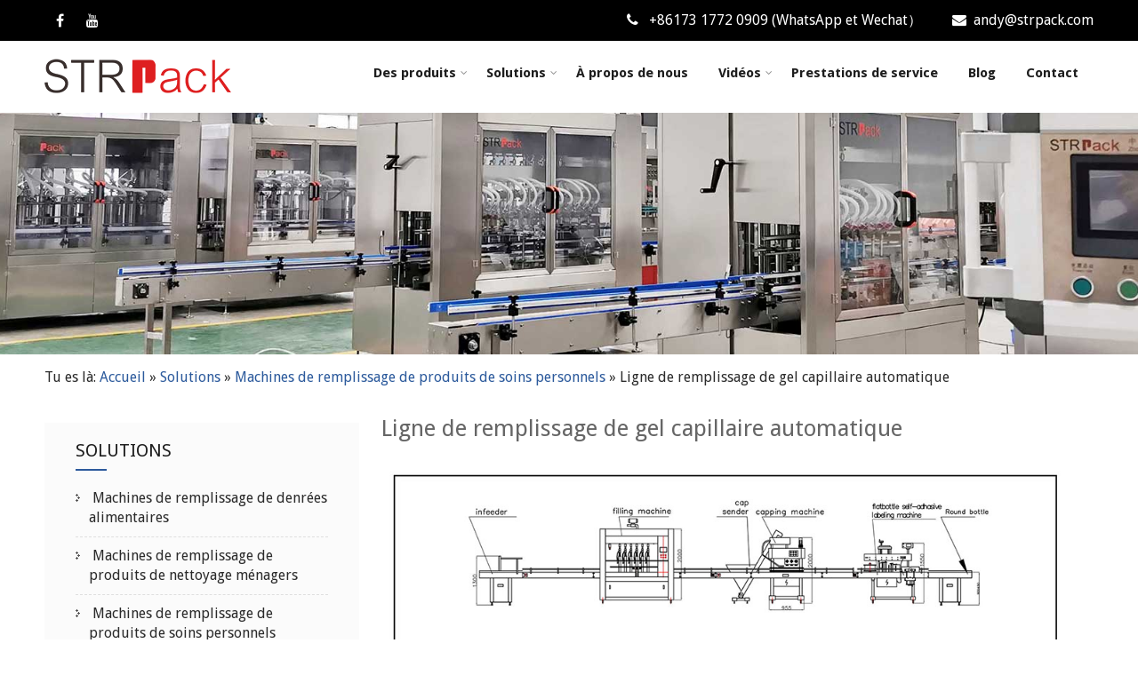

--- FILE ---
content_type: text/html; charset=UTF-8
request_url: https://fr.strpackfiller.com/automatic-hair-gel-filling-line.html
body_size: 14283
content:
<!DOCTYPE html><html xmlns="http://www.w3.org/1999/xhtml" lang="fr-FR" prefix="og: http://ogp.me/ns#"><head><meta http-equiv="Content-Type" content="text/html; charset=UTF-8" /> <!--[if IE]><meta http-equiv="X-UA-Compatible" content="IE=edge,chrome=1"><![endif]--><meta name="viewport" content="width=device-width, initial-scale=1.0"/><script src="/cdn-cgi/scripts/7d0fa10a/cloudflare-static/rocket-loader.min.js" data-cf-settings="121d48282850fc226a58d289-|49"></script><link rel="preload" as="style" onload="this.onload=null;this.rel='stylesheet'" id="ao_optimized_gfonts" href="https://fonts.googleapis.com/css?family=Droid+Sans%3Aregular%2C700%7CLobster%3Aregular%26subset%3Dlatin%2C" /><link type="text/css" media="all" href="https://fr.strpackfiller.com/wp-content/cache/autoptimize/css/autoptimize_c3a06fbbb27857c7c5ba1c6927bdf977.css" rel="stylesheet" /><title>Ligne de remplissage de gel capillaire automatique - Strpack</title><link rel="canonical" href="https://fr.strpackfiller.com/automatic-hair-gel-filling-line.html" /><meta property="og:locale" content="fr_FR" /><meta property="og:type" content="article" /><meta property="og:title" content="Ligne de remplissage de gel capillaire automatique - Strpack" /><meta property="og:description" content="Détails de la ligne de remplissage Cette ligne de remplissage de gel capillaire automatique est livrée avec tout ce dont vous avez besoin pour que votre ligne d&#039;embouteillage d&#039;édulcorant liquide soit opérationnelle. Il est conçu pour embouteiller 80 bouteilles par minute. Commencez votre projet aujourd&#039;hui en cliquant sur demander un devis ci-dessous! Nom de la ligne: Ligne de remplissage de soins capillaires automatiques · Automatisation: Automatique · Remplissage + En savoir plus" /><meta property="og:url" content="https://fr.strpackfiller.com/automatic-hair-gel-filling-line.html" /><meta property="og:site_name" content="Strpack" /><meta property="article:section" content="Personal Care Product Filling Machines" /><meta property="article:published_time" content="2020-03-18T14:41:35+00:00" /><meta property="og:image" content="https://fr.strpackfiller.com/wp-content/uploads/Automatic-Hair-Gel-Filling-Machine.jpg" /><meta property="og:image:secure_url" content="https://fr.strpackfiller.com/wp-content/uploads/Automatic-Hair-Gel-Filling-Machine.jpg" /><meta name="twitter:card" content="summary_large_image" /><meta name="twitter:description" content="Détails de la ligne de remplissage Cette ligne de remplissage de gel capillaire automatique est livrée avec tout ce dont vous avez besoin pour que votre ligne d&#039;embouteillage d&#039;édulcorant liquide soit opérationnelle. Il est conçu pour embouteiller 80 bouteilles par minute. Commencez votre projet aujourd&#039;hui en cliquant sur demander un devis ci-dessous! Nom de la ligne: Ligne de remplissage de soins capillaires automatiques · Automatisation: Automatique · Remplissage + En savoir plus" /><meta name="twitter:title" content="Ligne de remplissage de gel capillaire automatique - Strpack" /><meta name="twitter:image" content="https://fr.strpackfiller.com/wp-content/uploads/Automatic-Hair-Gel-Filling-Machine.jpg" /> <script type='application/ld+json'>{"@context":"http:\/\/schema.org","@type":"WebSite","@id":"#website","url":"https:\/\/fr.strpackfiller.com\/","name":"Strpack","potentialAction":{"@type":"SearchAction","target":"https:\/\/fr.strpackfiller.com\/?s={search_term_string}","query-input":"required name=search_term_string"}}</script> <link rel='dns-prefetch' href='//www.strpackfiller.com' /><link href='https://fonts.gstatic.com' crossorigin='anonymous' rel='preconnect' /> <script type="121d48282850fc226a58d289-text/javascript" src='https://fr.strpackfiller.com/wp-includes/js/jquery/jquery.js'></script> <script type="121d48282850fc226a58d289-text/javascript">window._wp_rp_static_base_url = 'https://wprp.zemanta.com/static/';
	window._wp_rp_wp_ajax_url = "https://fr.strpackfiller.com/wp-admin/admin-ajax.php";
	window._wp_rp_plugin_version = '3.6.4';
	window._wp_rp_post_id = '449';
	window._wp_rp_num_rel_posts = '10';
	window._wp_rp_thumbnails = true;
	window._wp_rp_post_title = 'Automatic+Hair+Gel+Filling+Line';
	window._wp_rp_post_tags = ['personal+care+product+filling+', 'tabl', 'automat', 'caption', 'gel', 'project', 'line', 'bottl', 'linear', 'roll', 'hair', 'design', 'care', 'servo', 'quot', 'autom'];
	window._wp_rp_promoted_content = true;</script> <link rel="alternate" hreflang="en-US" href="https://www.strpackfiller.com/automatic-hair-gel-filling-line.html"/><link rel="alternate" hreflang="af" href="https://af.strpackfiller.com/automatic-hair-gel-filling-line.html"/><link rel="alternate" hreflang="sq" href="https://sq.strpackfiller.com/automatic-hair-gel-filling-line.html"/><link rel="alternate" hreflang="ar" href="https://ar.strpackfiller.com/automatic-hair-gel-filling-line.html"/><link rel="alternate" hreflang="hy" href="https://hy.strpackfiller.com/automatic-hair-gel-filling-line.html"/><link rel="alternate" hreflang="az" href="https://az.strpackfiller.com/automatic-hair-gel-filling-line.html"/><link rel="alternate" hreflang="eu" href="https://eu.strpackfiller.com/automatic-hair-gel-filling-line.html"/><link rel="alternate" hreflang="bn-BD" href="https://bn.strpackfiller.com/automatic-hair-gel-filling-line.html"/><link rel="alternate" hreflang="bs-BA" href="https://bs.strpackfiller.com/automatic-hair-gel-filling-line.html"/><link rel="alternate" hreflang="bg-BG" href="https://bg.strpackfiller.com/automatic-hair-gel-filling-line.html"/><link rel="alternate" hreflang="ca" href="https://ca.strpackfiller.com/automatic-hair-gel-filling-line.html"/><link rel="alternate" hreflang="ceb" href="https://ceb.strpackfiller.com/automatic-hair-gel-filling-line.html"/><link rel="alternate" hreflang="zh-CN" href="https://cn.strpackfiller.com/automatic-hair-gel-filling-line.html"/><link rel="alternate" hreflang="zh-TW" href="https://tw.strpackfiller.com/automatic-hair-gel-filling-line.html"/><link rel="alternate" hreflang="hr" href="https://hr.strpackfiller.com/automatic-hair-gel-filling-line.html"/><link rel="alternate" hreflang="cs-CZ" href="https://cs.strpackfiller.com/automatic-hair-gel-filling-line.html"/><link rel="alternate" hreflang="da-DK" href="https://da.strpackfiller.com/automatic-hair-gel-filling-line.html"/><link rel="alternate" hreflang="nl-NL" href="https://nl.strpackfiller.com/automatic-hair-gel-filling-line.html"/><link rel="alternate" hreflang="eo" href="https://eo.strpackfiller.com/automatic-hair-gel-filling-line.html"/><link rel="alternate" hreflang="et" href="https://et.strpackfiller.com/automatic-hair-gel-filling-line.html"/><link rel="alternate" hreflang="fi" href="https://fi.strpackfiller.com/automatic-hair-gel-filling-line.html"/><link rel="alternate" hreflang="fr-FR" href="https://fr.strpackfiller.com/automatic-hair-gel-filling-line.html"/><link rel="alternate" hreflang="gl-ES" href="https://gl.strpackfiller.com/automatic-hair-gel-filling-line.html"/><link rel="alternate" hreflang="ka-GE" href="https://ka.strpackfiller.com/automatic-hair-gel-filling-line.html"/><link rel="alternate" hreflang="de-DE" href="https://de.strpackfiller.com/automatic-hair-gel-filling-line.html"/><link rel="alternate" hreflang="el" href="https://el.strpackfiller.com/automatic-hair-gel-filling-line.html"/><link rel="alternate" hreflang="he-IL" href="https://he.strpackfiller.com/automatic-hair-gel-filling-line.html"/><link rel="alternate" hreflang="hi-IN" href="https://hi.strpackfiller.com/automatic-hair-gel-filling-line.html"/><link rel="alternate" hreflang="hu-HU" href="https://hu.strpackfiller.com/automatic-hair-gel-filling-line.html"/><link rel="alternate" hreflang="id-ID" href="https://id.strpackfiller.com/automatic-hair-gel-filling-line.html"/><link rel="alternate" hreflang="it-IT" href="https://it.strpackfiller.com/automatic-hair-gel-filling-line.html"/><link rel="alternate" hreflang="ja" href="https://ja.strpackfiller.com/automatic-hair-gel-filling-line.html"/><link rel="alternate" hreflang="jv-ID" href="https://jv.strpackfiller.com/automatic-hair-gel-filling-line.html"/><link rel="alternate" hreflang="kk" href="https://kk.strpackfiller.com/automatic-hair-gel-filling-line.html"/><link rel="alternate" hreflang="km" href="https://km.strpackfiller.com/automatic-hair-gel-filling-line.html"/><link rel="alternate" hreflang="ko-KR" href="https://ko.strpackfiller.com/automatic-hair-gel-filling-line.html"/><link rel="alternate" hreflang="ckb" href="https://ku.strpackfiller.com/automatic-hair-gel-filling-line.html"/><link rel="alternate" hreflang="lo" href="https://lo.strpackfiller.com/automatic-hair-gel-filling-line.html"/><link rel="alternate" hreflang="lv" href="https://lv.strpackfiller.com/automatic-hair-gel-filling-line.html"/><link rel="alternate" hreflang="lt-LT" href="https://lt.strpackfiller.com/automatic-hair-gel-filling-line.html"/><link rel="alternate" hreflang="mk-MK" href="https://mk.strpackfiller.com/automatic-hair-gel-filling-line.html"/><link rel="alternate" hreflang="ms-MY" href="https://ms.strpackfiller.com/automatic-hair-gel-filling-line.html"/><link rel="alternate" hreflang="ml-IN" href="https://ml.strpackfiller.com/automatic-hair-gel-filling-line.html"/><link rel="alternate" hreflang="mr" href="https://mr.strpackfiller.com/automatic-hair-gel-filling-line.html"/><link rel="alternate" hreflang="mn" href="https://mn.strpackfiller.com/automatic-hair-gel-filling-line.html"/><link rel="alternate" hreflang="ne-NP" href="https://ne.strpackfiller.com/automatic-hair-gel-filling-line.html"/><link rel="alternate" hreflang="nb-NO" href="https://no.strpackfiller.com/automatic-hair-gel-filling-line.html"/><link rel="alternate" hreflang="ps" href="https://ps.strpackfiller.com/automatic-hair-gel-filling-line.html"/><link rel="alternate" hreflang="fa-IR" href="https://fa.strpackfiller.com/automatic-hair-gel-filling-line.html"/><link rel="alternate" hreflang="pl-PL" href="https://pl.strpackfiller.com/automatic-hair-gel-filling-line.html"/><link rel="alternate" hreflang="pt-PT" href="https://pt.strpackfiller.com/automatic-hair-gel-filling-line.html"/><link rel="alternate" hreflang="pa-IN" href="https://pa.strpackfiller.com/automatic-hair-gel-filling-line.html"/><link rel="alternate" hreflang="ro-RO" href="https://ro.strpackfiller.com/automatic-hair-gel-filling-line.html"/><link rel="alternate" hreflang="ru-RU" href="https://ru.strpackfiller.com/automatic-hair-gel-filling-line.html"/><link rel="alternate" hreflang="sr-RS" href="https://sr.strpackfiller.com/automatic-hair-gel-filling-line.html"/><link rel="alternate" hreflang="si-LK" href="https://si.strpackfiller.com/automatic-hair-gel-filling-line.html"/><link rel="alternate" hreflang="sk-SK" href="https://sk.strpackfiller.com/automatic-hair-gel-filling-line.html"/><link rel="alternate" hreflang="sl-SI" href="https://sl.strpackfiller.com/automatic-hair-gel-filling-line.html"/><link rel="alternate" hreflang="es-ES" href="https://es.strpackfiller.com/automatic-hair-gel-filling-line.html"/><link rel="alternate" hreflang="sv-SE" href="https://sv.strpackfiller.com/automatic-hair-gel-filling-line.html"/><link rel="alternate" hreflang="ta-IN" href="https://ta.strpackfiller.com/automatic-hair-gel-filling-line.html"/><link rel="alternate" hreflang="te" href="https://te.strpackfiller.com/automatic-hair-gel-filling-line.html"/><link rel="alternate" hreflang="th" href="https://th.strpackfiller.com/automatic-hair-gel-filling-line.html"/><link rel="alternate" hreflang="tr-TR" href="https://tr.strpackfiller.com/automatic-hair-gel-filling-line.html"/><link rel="alternate" hreflang="uk" href="https://uk.strpackfiller.com/automatic-hair-gel-filling-line.html"/><link rel="alternate" hreflang="ur" href="https://ur.strpackfiller.com/automatic-hair-gel-filling-line.html"/><link rel="alternate" hreflang="uz-UZ" href="https://uz.strpackfiller.com/automatic-hair-gel-filling-line.html"/><link rel="alternate" hreflang="vi" href="https://vi.strpackfiller.com/automatic-hair-gel-filling-line.html"/><link rel="alternate" hreflang="cy" href="https://cy.strpackfiller.com/automatic-hair-gel-filling-line.html"/><style type="text/css">/*Fixed Background*/

	/*BOXED LAYOUT*/
	.site_boxed .layer_wrapper, body.home.site_boxed #slidera {width: 83.5%;float: left;margin: 0 8.25%;
	background: #ffffff;}
	.site_boxed .stat_bg, .site_boxed .stat_bg_overlay{width: 83.5%;}
	.site_boxed .social_buttons{background: #ffffff;}
	.site_boxed .center {width: 95%!important;margin: 0 auto;}
	.site_boxed .head_top .center{ width:95%!important;}



/*Site Content Text Style*/
body, input, textarea{ 
	font-family:Droid Sans; 	font-size:16px; }

.single_post .single_post_content .tabs li a:link, .single_post .single_post_content .tabs li a:visited{ color:#2b2b2b;}


.post_head, .author_div{ background:#545556;}
.post_head_bg, .author_div_bg{background:url(https://fr.strpackfiller.com/wp-content/uploads/Head-Bg2.jpg);}

/*Feattured Boxes Section*/
.featured_area_bg{background:url();}
.featured_area{background-color:#ffffff;}
.featured_block{background-color:; color:#3d3d3d;}
.featured_block h5 span{color:#3d3d3d;}
.featured_block h5{color:#2c5a9c;}
.featured_block h6{color:#ffffff;}


.sktmore, .view-all-btn a:hover{background-color:#383939;}
.sktmore:hover, .view-all-btn a{background-color:#f5692c;}

/*Home Section 1*/
.home1_section_area{background-color:#2c5a9c;}
.home1_section_area_bg{background:url();}

/*Home Section 2*/
.home2_section_area{background-color:#ffffff;}
.home2_section_area_bg{background:url(https://fr.strpackfiller.com/wp-content/themes/thetrip/images/weareexplorer.jpg);}

/*Home Section 3*/
.home3_section_area{background-color:#ffffff;}
.home3_section_area_bg{background:url();}

/*Home Section 4*/
.home4_section_area{background-color:#efefef;}
.home4_section_area_bg{background:url();}

/*Home Section 5*/
.home5_section_area{background-color:#f4f3f3;}
.home5_section_area_bg{background:url(https://fr.strpackfiller.com/wp-content/uploads/contact-bg.jpg);}

/*Home Section 6*/
.home6_section_area{background-color:#ffffff;}
.home6_section_area_bg{background:url();}

/*Home Section 7*/
.home7_section_area{background-color:#f4f3f3;}
.home7_section_area_bg{background:url(https://fr.strpackfiller.com/wp-content/themes/thetrip/images/explore-dream-bg.jpg);}

/*Home Section 8*/
.home8_section_area{background-color:#ffffff;}
.home8_section_area_bg{background:url();}

/*Home Section 9*/
.home9_section_area{background-color:#f4f3f3;}
.home9_section_area_bg{background:url();}

/*Home Section 10*/
.home10_section_area{background-color:#ffffff;}
.home10_section_area_bg{background:url();}

/*Home Section 11*/
.home11_section_area{background-color:#f4f3f3;}
.home11_section_area_bg{background:url();}
/*-----------------------------COLORS------------------------------------*/
		/*Header Color*/
		.header, body.home .header{ position:relative!important; background-color: rgba(255,255,255, 1) !important;}
		/*Header Background Image*/
		
				
		.page .header, .single .header, .archive .header, .search .header{ position:relative!important; background-color: rgba(255,255,255, 1)!important;}
		
		
				
		/*Head Top Bar Color*/
		.head-info-area{background:#000000;}
		
						.blog.header, .blog .header{background:#ffffff!important;}
 		  
		@media screen and (max-width: 767px){
		.home.has_trans_header .header{ background:#ffffff!important; position:relative !important;}
		}
		/*LOGO*/
		.logo img{height:40px; width:210px; margin-top:0px;;} 

				.logo h2, .logo h1, .logo h2 a:link, .logo h2 a:visited, .logo h1 a:link, .logo h1 a:visited, .logo h2 a:hover, .logo h1 a:hover{ 
			font-family:'Lobster'; 			font-size:33px;			color:#000000;
		}
		
		
		.logo h2 span, .logo h1 span{color:#f5692c;} 
		
		/*HEADER TEXT BAR*/
				.head-info-area, .head-info-area a:link, .head-info-area a:visited{ 
			font-family:'Droid Sans'; 						color:#ffffff;
		}	
		
		.head-info-area a:hover{ 
			color:#f5692c;
		}		
		
		a:link, a:visited{color:#2c5a9c;}
		a:hover{color:#1f1f1f;}
		
		
		/*Slider Title*/
				.title{ 
			font-family:'Droid Sans'; 						color:#ffffff;
		}	
				
				.title{background-color: rgba(0,0,0, 0.4);}
				
				.slidedesc{ 
			font-family:'Droid Sans'; 						color:#ffffff;
			
		}	
				 
				.slidedesc{
			background-color: rgba(0,0,0, 0.4) !important;}
				
				.slidebtn{ 
			font-family:'Droid Sans'; 			;
		}
		
				 
		
		.slidebtn a{color:#ffffff; background-color:#f5692c;}	
		.slidebtn a:hover{background-color:#000000}	
		.nivo-controlNav a, .theme-default .nivo-directionNav a{background-color:#ffffff}
		.nivo-controlNav a.active, .theme-default .nivo-directionNav a:hover{background-color:#f5692c}	
		
		.theme-default .nivo-directionNav a{color:#f5692c}
		.theme-default .nivo-directionNav a:hover{color:#ffffff}			
		
		/* Global H1 */	
						h1, h1 a:link, h1 a:visited{ 
			font-family:'Droid Sans'; 			font-size:30px;			color:#282828;
		}
		
		h1 a:hover{ 
			color:#2c5a9c;
		}
		
		/* Global H2 */	
						h2, h2 a:link, h2 a:visited{ 
			font-family:'Droid Sans'; 			font-size:26px;		color:#282828;
		}
		
		h2 a:hover{ 
			color:#2c5a9c;
		}
		
		/* Global H3 */	
						h3, h3 a:link, h3 a:visited{ 
			font-family:'Droid Sans'; 			font-size:22px;		color:#282828;
		}
		
		h3 a:hover{ 
			color:#2c5a9c;
		}
		
		/* Global H4 */	
						h4, h4 a:link, h4 a:visited{ 
			font-family:'Droid Sans'; 			font-size:20px;		color:#282828;
		}
		
		h4 a:hover{ 
			color:#2c5a9c;
		}	
		
		/* Global H5 */	
						h5, h5 a:link, h5 a:visited{ 
			font-family:'Droid Sans'; 			font-size:18px;		color:#282828;
		}
		
		h5 a:hover, .post_block_style1:hover h5, .post_block_style2:hover h5, .post_block_style3:hover h5, #sync1 .item h5{ 
			color:#2c5a9c;
		}	
		
		/* Global H6 */	
						h6, h6 a:link, h6 a:visited{ 
			font-family:'Droid Sans'; 			font-size:16px;		color:#282828;
		}
		
		.post_block_style1 h5, .post_block_style2 h5, .post_block_style3 h5{font-family:'Droid Sans' !important;}
		
		
		h6 a:hover, .cols1:hover h6 a, .cols2:hover h6 a, .cols3:hover h6 a, .cols4:hover h6 a{ 
			color:#2c5a9c;
		}
		/* We Provide Color */
		.recommended-description{ 
			background-color:#f7f6f6; 
			color:#393939;
		
		}
		.flightshape{ 
			background-color:#2c5a9c; 
		}
		/* Post Meta Color */
		.post_block_style1_meta, .post_block_style1_meta a:link, .post_block_style1_meta a:visited, .post_block_style2_meta, .post_block_style2_meta a:link, .post_block_style2_meta a:visited, .single_metainfo, .single_metainfo a:link, .single_metainfo a:visited, .post_block_style3_meta, .post_block_style3_meta a:link, .post_block_style3_meta a:visited{ color:#393939;}
		
		.post_block_style1_meta span, .post_block_style2_meta span, .post_block_style3_meta span{ border-color:#393939;}
		
		
		
		/* Team Box Background Color */
		.team-thumb{ 
			background-color:#2c5a9c;
		}
		
		/* Social Icon Background Color */
		.social-icons a:link, .social-icons a:visited{ 
			background-color:#000000;
			color:#ffffff !important;
		}	
		
		/* Social Icon Hover Background Color */
		.social-icons a:hover{ 
			background-color:#2c5a9c;
		}
		
		/* Teambox Background Color */
 
		
		
		
				.testimonial-box, #testimonials, #testimonialswrap{background: rgba(245,245,244, 0.6);}
		
		.testimonial-box:after{ border-top-color:rgba(245,245,244, 0.6);
		}
		/* testimonials border Color */	
		#testimonials, #testimonialswrap{ 
			border-color:#2c5a9c;
		}
		.quote::before, .quote::after{ 
			background-color:#2c5a9c;
		}	
		/* Pager Color */
		.bx-wrapper .bx-pager.bx-default-pager a:link, .bx-wrapper .bx-pager.bx-default-pager a:visited{ 
			background:#161616;
		}	
		
		/* Pager Active Color */
		.bx-wrapper .bx-pager.bx-default-pager a:hover, .bx-wrapper .bx-pager.bx-default-pager a.active{ 
			background:#2c5a9c;
		}
		/* Gallery Filter Active Bgcolor */
		li.active a:link, li.active a:visited{ 
			background-color:;
			color:#2c5a9c !important;
		}	
		.portfolio-area li{ 
			background-color:#f5692c;
		}	
		/* Gallery Filter Active Bgcolor */
		.portfolio-categ li a:link, .portfolio-categ li a:visited{ 
			color:#161616;
		}			
		.portfolio-categ li a{ 
			border-color:#161616;
		}	
		/* Skills Bar Background Color */
		.skill-bg{ 
			background-color:#f8f8f8;
		}	
		
		/* Skills Bar Text Color */
		.skillbar-title{ 
			color:#2b2b2b;
		}			
															
		#simple-menu{color:#1d1d1d;}
		body.home.has_trans_header #simple-menu{color:#ffffff;}
		span.desc{color:#000000;}

		/*MENU Text Color*/
		#topmenu ul li a:link, #topmenu ul li a:visited, span.menu_arrow i{color:#1d1d1d;}
		#topmenu ul li.menu_hover a:link, #topmenu ul li.menu_hover a:visited{border-color:#f5692c;}
		#topmenu ul li.menu_hover>a:link, #topmenu ul li.menu_hover>a:visited, body.has_trans_header.home #topmenu ul li.menu_hover>a:link, body.has_trans_header.home #topmenu ul li.menu_hover>a:visited{color:#f5692c;}
		#topmenu ul li.current-menu-item>a:link, #topmenu ul li.current-menu-item>a:visited, #topmenu ul li.current-menu-parent>a:link, #topmenu ul li.current_page_parent>a:visited, #topmenu ul li.current-menu-ancestor>a:link, #topmenu ul li.current-menu-ancestor>a:visited{color:#f5692c;}
		#topmenu ul li ul{border-color:#f5692c transparent transparent transparent;}
		#topmenu ul.menu>li:hover:after{background-color:#f5692c;}
		#topmenu ul li ul li a:hover{color:#f5692c;}
				
		#topmenu ul.menu ul li{background-color:#ffffff;}		
		
		#topmenu ul.sub-menu li a, #topmenu ul.children li a, .sidr ul li.sidr-class-current_page_item a, .sidr ul li:hover a, .sidr ul li ul li a:hover, .sidr ul li ul li ul li a:hover, .sidr ul li ul li ul li ul li a:hover{color:#000000;}	
		#topmenu ul.sub-menu li a:hover, #topmenu ul.children li a:hover, #topmenu li.menu_highlight_slim:hover, #topmenu ul.sub-menu li.current_page_item a, #topmenu ul.children li.current_page_item a, #topmenu ul.sub-menu li.current-menu-item a, #topmenu ul.children li.current-menu-item a, .sidr ul li.sidr-class-current_page_item a, .sidr ul li:hover a, .sidr ul li ul li a:hover, .sidr ul li ul li ul li a:hover, .sidr ul li ul li ul li ul li a:hover{background-color:#eeeeee !important;}	
		.sidr{ background-color:#383939;}
		.pad_menutitle{ background-color:#f5692c;}
		.sidr ul li a, .sidr ul li span, .sidr ul li ul li a, .sidr ul li ul li span{color:#FFFFFF;}	
		#simple-menu .fa-bars{color:#f5692c !important;}
		.pad_menutitle .fa-bars, .pad_menutitle .fa-times{color:#FFFFFF !important;}				
		.head_soc .social_bookmarks a:link, .head_soc .social_bookmarks a:visited{color:#1d1d1d;}
		.head_soc .social_bookmarks.bookmark_hexagon a:before {border-bottom-color: rgba(29,29,29, 0.3)!important;}
		.head_soc .social_bookmarks.bookmark_hexagon a i {background:rgba(29,29,29, 0.3)!important;}
		.head_soc .social_bookmarks.bookmark_hexagon a:after { border-top-color:rgba(29,29,29, 0.3)!important;}
		/*BASE Color*/
		input[type='submit'], .widget_border, .heading_border, #wp-calendar #today, .thn_post_wrap .more-link:hover, .moretag:hover, .search_term #searchsubmit, .error_msg #searchsubmit, #searchsubmit, .complete_pagenav a:hover, .nav-box a:hover .left_arro, .nav-box a:hover .right_arro, .pace .pace-progress, .homeposts_title .menu_border, span.widget_border, .ast_login_widget #loginform #wp-submit, .prog_wrap, .lts_layout1 a.image, .lts_layout2 a.image, .lts_layout3 a.image, .rel_tab:hover .related_img, .wpcf7-submit, .woo-slider #post_slider li.sale .woo_sale, .nivoinner .slide_button_wrap .lts_button, #accordion .slide_button_wrap .lts_button, .img_hover, p.form-submit #submit, .optimposts .type-product a.button.add_to_cart_button, h2 span.titleborder, span.titleborder{background:#2c5a9c;} 
		
		.share_active, .comm_auth a, .logged-in-as a, .citeping a, .lay3 h2 a:hover, .lay4 h2 a:hover, .lay5 .postitle a:hover, .nivo-caption p a, .acord_text p a, .org_comment a, .org_ping a, .contact_submit input:hover, .widget_calendar td a, .ast_biotxt a, .ast_bio .ast_biotxt h3, .lts_layout2 .listing-item h2 a:hover, .lts_layout3 .listing-item h2 a:hover, .lts_layout4 .listing-item h2 a:hover, .lts_layout5 .listing-item h2 a:hover, .rel_tab:hover .rel_hover, .post-password-form input[type~=submit], .bio_head h3, .blog_mo a:hover, .ast_navigation a:hover, .lts_layout4 .blog_mo a:hover{color:#2c5a9c;}
		#home_widgets .widget .thn_wgt_tt, #sidebar .widget .thn_wgt_tt, #footer .widget .thn_wgt_tt, .astwt_iframe a, .ast_bio .ast_biotxt h3, .ast_bio .ast_biotxt a, .nav-box a span, .lay2 h2.postitle:hover a{color:#2c5a9c;}
		.pace .pace-activity{border-top-color: #2c5a9c!important;border-left-color: #2c5a9c!important;}
		.pace .pace-progress-inner{box-shadow: 0 0 10px #2c5a9c, 0 0 5px #2c5a9c;
		  -webkit-box-shadow: 0 0 10px #2c5a9c, 0 0 5px #2c5a9c;
		  -moz-box-shadow: 0 0 10px #2c5a9c, 0 0 5px #2c5a9c;}
		
		.fotorama__thumb-border, .ast_navigation a:hover{ border-color:#2c5a9c!important;}
/*Text Color on BASE COLOR Element*/
		.icon_round a, #wp-calendar #today, .moretag:hover, .search_term #searchsubmit, .error_msg #searchsubmit, .complete_pagenav a:hover, .ast_login_widget #loginform #wp-submit, #searchsubmit, .prog_wrap, .rel_tab .related_img i, .lay1 h2.postitle a, .nivoinner .slide_button_wrap .lts_button, #accordion .slide_button_wrap .lts_button, .lts_layout1 .icon_wrap a, .lts_layout2 .icon_wrap a, .lts_layout3 .icon_wrap a, .lts_layout1 .icon_wrap a:hover{color:#FFFFFF;}
		input[type='submit'], .thn_post_wrap .listing-item .moretag:hover, body .lts_layout1 .listing-item .title, .lts_layout2 .img_wrap .complete_plus, .img_hover .icon_wrap a, body .thn_post_wrap .lts_layout1 .icon_wrap a, .wpcf7-submit, .woo-slider #post_slider li.sale .woo_sale, p.form-submit #submit, .optimposts .type-product a.button.add_to_cart_button{color:#FFFFFF;}
/*Sidebar Widget Background Color */
#sidebar .widget{ background:#fbfbfb;}
#sidebar .widget li{border-color:#dfdfdf;}
/*Widget Title Color */
#sidebar .widget .widget-title, #sidebar .widget .widget-title a, #sidebar .widget .widgettitle, #sidebar .widget .widgettitle a{color:#1e1e1e;}

#sidebar #sidebar .widget, #sidebar .widget .widget_wrap{ color:#999999;}
#sidebar .widget .widgettitle, #sidebar .widget .widgettitle a:link, #sidebar .widget .widgettitle a:visited, #sidebar .widget .widget-title{font-size:20px;}

#sidebar .widget li a, #sidebar .widget a{ color:#2b2b2b;}
#sidebar .widget li a:hover, #sidebar .widget a:hover{ color:#2c5a9c;}


.flipcard .front{background-color:#ffffff;}
.flipcard .front{border-color:#f7f7f7;}

.flipcard .back{background-color:#f7f7f7; border-color:#2c5a9c;}

.divider5 span, .divider6 span{background-color:#8c8b8b;}
.divider1, .divider2, .divider3, .divider4, .divider5, .divider6, .fusion-title .title-sep, .fusion-title.sep-underline, .product .product-border, .fusion-title .title-sep{border-color:#8c8b8b;}

.timeline-both-side li .timeline-description{background-color:#ffffff;}
.post_block_style1, .post_block_style2, .post_block_style3{background-color:#f7f6f6;}

 

.timeline-both-side:before, .timeline-both-side li .border-line, .timeline-both-side li .border-line:before{background-color:#dedede;}

.timeline-both-side:after, .timeline-both-side li .timeline-description{border-color:#dedede;}
.griditem{background-color:#ffffff;}
.griditem{border-color:#cccccc;}

#footer .footercols1 h3, #footer .footercols2 h3, #footer .footercols3 h3, #footer .footercols4 h3, #footer .footercols5-1 h3, #footer .footercols5-2 h3, #footer .footercols5-3 h3, #footer .footercols5-4 h3, #footer .footercols5-5 h3{
	color:#ffffff;
	font-size:20px;
	}

/*FOOTER WIDGET COLORS*/
#footer{background: #2c5a9c;}
#footer .footercols1, #footer .footercols2, #footer .footercols3, #footer .footercols4, .footer-post-area ul li h4, .footer-post-area ul li h4 a:link, .footer-post-area ul li h4 a:visited, a:hover, #footer .footercols5-1, #footer .footercols5-2, #footer .footercols5-3, #footer .footercols5-4, #footer .footercols5-5{color:#ffffff;}

#footer a{color: #ffffff;}
#footer a:hover, #footer li.current_page_item a{color: #f5692c;}
ul.footmenu li{color: #3b3b3b;}

/*COPYRIGHT COLORS*/
#copyright{background: #003366;}
.copytext, .copytext a:link, .copytext a:visited{color: #ffffff;}

.foot_soc .social_bookmarks a:link, .foot_soc .social_bookmarks a:visited{color:#ffffff;}
.foot_soc .social_bookmarks.bookmark_hexagon a:before {border-bottom-color: rgba(255,255,255, 0.3);}
.foot_soc .social_bookmarks.bookmark_hexagon a i {background:rgba(255,255,255, 0.3);}
.foot_soc .social_bookmarks.bookmark_hexagon a:after { border-top-color:rgba(255,255,255, 0.3);}



/*-------------------------------------TYPOGRAPHY--------------------------------------*/
/*Post Titles and headings Font*/
.postitle, .product_title{ font-family:Lobster;}
/*Menu Font*/
#topmenu ul li a{ font-family:Droid Sans;}
#topmenu ul li a{font-size:15px;}
#topmenu ul li {line-height: 15px;}
/*Body Text Color*/
body, .home_cat a, .contact_submit input, .comment-form-comment textarea{ color:#2b2b2b;}
.single_post_content .tabs li a{ color:#2b2b2b;}
.thn_post_wrap .listing-item .moretag{ color:#2b2b2b;}
	
/*Post Title */
.postitle, .postitle a, .nav-box a, h3#comments, h3#comments_ping, .comment-reply-title, .related_h3, .nocomments, .lts_layout2 .listing-item h2 a, .lts_layout3 .listing-item h2 a, .lts_layout4 .listing-item h2 a, .author_inner h5, .product_title, .woocommerce-tabs h2, .related.products h2, .optimposts .type-product h2.postitle a, .woocommerce ul.products li.product h3{ text-decoration:none; color:#666666;}
/*Woocommerce*/
.optimposts .type-product a.button.add_to_cart_button:hover{background-color:#FFFFFF;color:#2c5a9c;} 
.optimposts .lay2_wrap .type-product span.price, .optimposts .lay3_wrap .type-product span.price, .optimposts .lay4_wrap  .type-product span.price, .optimposts .lay4_wrap  .type-product a.button.add_to_cart_button{color:#666666;}
.optimposts .lay2_wrap .type-product a.button.add_to_cart_button:before, .optimposts .lay3_wrap .type-product a.button.add_to_cart_button:before{color:#666666;}
.optimposts .lay2_wrap .type-product a.button.add_to_cart_button:hover:before, .optimposts .lay3_wrap .type-product a.button.add_to_cart_button:hover:before, .optimposts .lay4_wrap  .type-product h2.postitle a{color:#2c5a9c;}
.page-template-templatespage-blog_template-php .lay4 .post_content{width:100%;}
@media screen and (max-width: 480px){
body.home.has_trans_header .header .logo h1 a:link, body.home.has_trans_header .header .logo h1 a:visited{ color:#000000!important;}
body.home.has_trans_header .header #simple-menu{color:#1d1d1d!important;}
}
/*USER'S CUSTOM CSS---------------------------------------------------------*/
/*---------------------------------------------------------*/</style><!--[if IE]><style type="text/css">.text_block_wrap, .home .lay1, .home .lay2, .home .lay3, .home .lay4, .home .lay5, .home_testi .looper, #footer .widgets{opacity:1!important;}
#topmenu ul li a{display: block;padding: 20px; background:url(#);}</style><![endif]--><link rel="icon" href="https://fr.strpackfiller.com/wp-content/uploads/icon-150x150.png" sizes="32x32" /><link rel="icon" href="https://fr.strpackfiller.com/wp-content/uploads/icon.png" sizes="192x192" /><link rel="apple-touch-icon-precomposed" href="https://fr.strpackfiller.com/wp-content/uploads/icon.png" /><meta name="msapplication-TileImage" content="https://fr.strpackfiller.com/wp-content/uploads/icon.png" /> <noscript><style id="rocket-lazyload-nojs-css">.rll-youtube-player, [data-lazy-src]{display:none !important;}</style></noscript><meta name="p:domain_verify" content="0349e7ea7a5a308014eafd1f87c262d9"/>  <script type="121d48282850fc226a58d289-text/javascript">window.dataLayer = window.dataLayer || [];
  function gtag(){dataLayer.push(arguments);}
  gtag('js', new Date());

  gtag('config', 'G-4E6HLM2JE5');</script> </head><body class="post-template-default single single-post postid-449 single-format-standard translatepress-fr_FR site_full not_frontpage"><div class="header_wrap layer_wrapper"><div class="head-info-area"><div class="center"><div class="left"> <span class="suptp"><div class="social-icons"><a href="https://www.facebook.com/strpack/" target="_blank" class="fa fa-facebook fa-1x" title="facebook"></a><a href="https://www.youtube.com/channel/UCil5vMUvD5L0XM5Qlou-3Dw" target="_blank" class="fa fa-youtube fa-1x" title="youtube"></a></div></span></div><div class="right"> <span class="phntp"><i class="fa fa-phone"></i> +86173 1772 0909 (WhatsApp et Wechat）</span> <span class="emltp"><a href="/cdn-cgi/l/email-protection#bfded1dbc6ffcccbcdcfdedcd491dcd0d2"><i class="fa fa-envelope"></i><span class="__cf_email__" data-cfemail="74151a100d340700060415171f5a171b19">[email&#160;protected]</span></a></span></div><div class="clear"></div></div></div><div class="header type1"><div class="center"><div class="head_inner"><div class="logo"> <a class="logoimga" title="Strpack" href="https://fr.strpackfiller.com"><img src="data:image/svg+xml,%3Csvg%20xmlns='http://www.w3.org/2000/svg'%20viewBox='0%200%200%200'%3E%3C/svg%3E" data-lazy-src="https://fr.strpackfiller.com/wp-content/uploads/Logo-40.png" /><noscript><img src="https://fr.strpackfiller.com/wp-content/uploads/Logo-40.png" /></noscript></a> <span class="desc"></span></div> <a id="simple-menu" href="#sidr"><i class="fa-bars"></i></a><div id="topmenu" class=""><div class="menu-header"><ul id="menu-nav" class="menu"><li id="menu-item-89" class="menu-item menu-item-type-taxonomy menu-item-object-category menu-item-has-children menu-item-89"><a href="https://fr.strpackfiller.com/products">Des produits</a><ul class="sub-menu"><li id="menu-item-98" class="menu-item menu-item-type-taxonomy menu-item-object-category menu-item-98"><a href="https://fr.strpackfiller.com/products/liquid-filling-machine">Machine de remplissage liquide</a></li><li id="menu-item-93" class="menu-item menu-item-type-taxonomy menu-item-object-category menu-item-93"><a href="https://fr.strpackfiller.com/products/capping-machine">Machine de capsulage</a></li><li id="menu-item-97" class="menu-item menu-item-type-taxonomy menu-item-object-category menu-item-97"><a href="https://fr.strpackfiller.com/products/labelling-machine">Machine d&#39;étiquetage</a></li><li id="menu-item-95" class="menu-item menu-item-type-taxonomy menu-item-object-category menu-item-95"><a href="https://fr.strpackfiller.com/products/filling-and-capping-machine">Machine de remplissage et de capsulage</a></li><li id="menu-item-99" class="menu-item menu-item-type-taxonomy menu-item-object-category menu-item-99"><a href="https://fr.strpackfiller.com/products/powder-filling-machines">Machines de remplissage de poudre</a></li><li id="menu-item-92" class="menu-item menu-item-type-taxonomy menu-item-object-category menu-item-92"><a href="https://fr.strpackfiller.com/products/bottle-unscramblers">Dériveurs de bouteilles</a></li><li id="menu-item-91" class="menu-item menu-item-type-taxonomy menu-item-object-category menu-item-91"><a href="https://fr.strpackfiller.com/products/bottle-rinsing-machine">Machine de rinçage de bouteilles</a></li><li id="menu-item-96" class="menu-item menu-item-type-taxonomy menu-item-object-category menu-item-96"><a href="https://fr.strpackfiller.com/products/induction-sealers">Scellants à induction</a></li><li id="menu-item-94" class="menu-item menu-item-type-taxonomy menu-item-object-category menu-item-94"><a href="https://fr.strpackfiller.com/products/coding-and-marking">Codage et marquage</a></li><li id="menu-item-102" class="menu-item menu-item-type-taxonomy menu-item-object-category menu-item-102"><a href="https://fr.strpackfiller.com/products/tube-filling-sealing-machine">Remplisseuse et scelleuse de tubes</a></li><li id="menu-item-100" class="menu-item menu-item-type-taxonomy menu-item-object-category menu-item-100"><a href="https://fr.strpackfiller.com/products/secondary-packaging-equipment">Équipement d&#39;emballage secondaire</a></li><li id="menu-item-101" class="menu-item menu-item-type-taxonomy menu-item-object-category menu-item-101"><a href="https://fr.strpackfiller.com/products/semi-auto-equipment">Équipement semi-automatique</a></li></ul></li><li id="menu-item-103" class="menu-item menu-item-type-taxonomy menu-item-object-category current-post-ancestor menu-item-has-children menu-item-103"><a href="https://fr.strpackfiller.com/solutions">Solutions</a><ul class="sub-menu"><li id="menu-item-106" class="menu-item menu-item-type-taxonomy menu-item-object-category menu-item-106"><a href="https://fr.strpackfiller.com/solutions/foodstuff-filling-machines">Machines de remplissage de denrées alimentaires</a></li><li id="menu-item-107" class="menu-item menu-item-type-taxonomy menu-item-object-category menu-item-107"><a href="https://fr.strpackfiller.com/solutions/household-cleaning-products-filling-machines">Machines de remplissage de produits de nettoyage ménagers</a></li><li id="menu-item-109" class="menu-item menu-item-type-taxonomy menu-item-object-category current-post-ancestor current-menu-parent current-post-parent menu-item-109"><a href="https://fr.strpackfiller.com/solutions/personal-care-product-filling-machines">Machines de remplissage de produits de soins personnels</a></li><li id="menu-item-108" class="menu-item menu-item-type-taxonomy menu-item-object-category menu-item-108"><a href="https://fr.strpackfiller.com/solutions/lubricating-oil-filling-machines">Machines de remplissage d&#39;huile de lubrification</a></li><li id="menu-item-105" class="menu-item menu-item-type-taxonomy menu-item-object-category menu-item-105"><a href="https://fr.strpackfiller.com/solutions/chemical-filling-machines">Machines de remplissage chimique</a></li><li id="menu-item-104" class="menu-item menu-item-type-taxonomy menu-item-object-category menu-item-104"><a href="https://fr.strpackfiller.com/solutions/aerosol-filling-machines">Machines de remplissage d&#39;aérosol</a></li></ul></li><li id="menu-item-116" class="menu-item menu-item-type-post_type menu-item-object-page menu-item-116"><a href="https://fr.strpackfiller.com/about-us.html">À propos de nous</a></li><li id="menu-item-573" class="menu-item menu-item-type-taxonomy menu-item-object-category menu-item-has-children menu-item-573"><a href="https://fr.strpackfiller.com/videos">Vidéos</a><ul class="sub-menu"><li id="menu-item-576" class="menu-item menu-item-type-taxonomy menu-item-object-category menu-item-576"><a href="https://fr.strpackfiller.com/videos/foodstuff-filler-videos">Vidéos de remplissage de denrées alimentaires</a></li><li id="menu-item-577" class="menu-item menu-item-type-taxonomy menu-item-object-category menu-item-577"><a href="https://fr.strpackfiller.com/videos/household-cleaning-products-filler-videos">Vidéos de remplissage de produits de nettoyage ménagers</a></li><li id="menu-item-579" class="menu-item menu-item-type-taxonomy menu-item-object-category menu-item-579"><a href="https://fr.strpackfiller.com/videos/personal-care-product-filler-videos">Vidéos sur les produits de soins personnels</a></li><li id="menu-item-575" class="menu-item menu-item-type-taxonomy menu-item-object-category menu-item-575"><a href="https://fr.strpackfiller.com/videos/chemical-filler-videos">Vidéos sur les produits chimiques de remplissage</a></li><li id="menu-item-578" class="menu-item menu-item-type-taxonomy menu-item-object-category menu-item-578"><a href="https://fr.strpackfiller.com/videos/lubricating-oil-filler-videos">Vidéos de remplissage d&#39;huile de lubrification</a></li><li id="menu-item-574" class="menu-item menu-item-type-taxonomy menu-item-object-category menu-item-574"><a href="https://fr.strpackfiller.com/videos/aerosol-filler-videos">Vidéos de remplissage d&#39;aérosol</a></li></ul></li><li id="menu-item-199" class="menu-item menu-item-type-post_type menu-item-object-page menu-item-199"><a href="https://fr.strpackfiller.com/services.html">Prestations de service</a></li><li id="menu-item-119" class="menu-item menu-item-type-taxonomy menu-item-object-category menu-item-119"><a href="https://fr.strpackfiller.com/blog">Blog</a></li><li id="menu-item-117" class="menu-item menu-item-type-post_type menu-item-object-page menu-item-117"><a href="https://fr.strpackfiller.com/contact.html">Contact</a></li></ul></div></div></div></div></div></div><div class="post_wrap layer_wrapper"><div class=""><div class="post_head post_head_bg"></div><div class="alpha-cmp center"><div itemscope itemtype="http://schema.org/WebPage" id="crumbs"><trp-wrap class="trp-wrap" data-no-translation>Tu es là:</trp-wrap> <a itemprop="breadcrumb" href="https://fr.strpackfiller.com" data-no-translation="">Accueil</a> » <a itemprop="breadcrumb" href="https://fr.strpackfiller.com/solutions">Solutions</a> » <a itemprop="breadcrumb" href="https://fr.strpackfiller.com/solutions/personal-care-product-filling-machines">Machines de remplissage de produits de soins personnels</a> » <span class="current">Ligne de remplissage de gel capillaire automatique</span></div></div></div><div id="content"><div class="center"><div class="single_wrap_right"><div class="single_post"><div class="post-449 post type-post status-publish format-standard hentry category-personal-care-product-filling-machines" id="post-449"><div class="single_post_content"><h1 class="postitle entry-title">Ligne de remplissage de gel capillaire automatique</h1><div class="thn_post_wrap"><div id="attachment_450" style="width: 955px" class="wp-caption alignnone"><img aria-describedby="caption-attachment-450" class="size-full wp-image-450" src="data:image/svg+xml,%3Csvg%20xmlns='http://www.w3.org/2000/svg'%20viewBox='0%200%20945%20675'%3E%3C/svg%3E" alt="Ligne de remplissage de gel capillaire automatique" width="945" height="675" data-lazy-srcset="https://fr.strpackfiller.com/wp-content/uploads/Automatic-Hair-Gel-Filling-Machine.jpg 945w, https://fr.strpackfiller.com/wp-content/uploads/Automatic-Hair-Gel-Filling-Machine-300x214.jpg 300w, https://fr.strpackfiller.com/wp-content/uploads/Automatic-Hair-Gel-Filling-Machine-768x549.jpg 768w" data-lazy-sizes="(max-width: 945px) 100vw, 945px" data-lazy-src="https://fr.strpackfiller.com/wp-content/uploads/Automatic-Hair-Gel-Filling-Machine.jpg" /><noscript><img aria-describedby="caption-attachment-450" class="size-full wp-image-450" src="https://fr.strpackfiller.com/wp-content/uploads/Automatic-Hair-Gel-Filling-Machine.jpg" alt="Ligne de remplissage de gel capillaire automatique" width="945" height="675" srcset="https://fr.strpackfiller.com/wp-content/uploads/Automatic-Hair-Gel-Filling-Machine.jpg 945w, https://fr.strpackfiller.com/wp-content/uploads/Automatic-Hair-Gel-Filling-Machine-300x214.jpg 300w, https://fr.strpackfiller.com/wp-content/uploads/Automatic-Hair-Gel-Filling-Machine-768x549.jpg 768w" sizes="(max-width: 945px) 100vw, 945px" /></noscript><p id="caption-attachment-450" class="wp-caption-text">Ligne de remplissage de gel capillaire automatique</p></div><p><strong><span style="font-family: helvetica, arial, sans-serif;">Détails de la ligne de remplissage</span></strong></p><p><span style="font-family: helvetica, arial, sans-serif;">Cette ligne de remplissage de gel capillaire automatique est livrée avec tout ce dont vous avez besoin pour que votre ligne d&#39;embouteillage d&#39;édulcorant liquide soit opérationnelle. Il est conçu pour embouteiller 80 bouteilles par minute. Commencez votre projet aujourd&#39;hui en cliquant sur demander un devis ci-dessous!</span></p><p><strong><span style="font-family: helvetica, arial, sans-serif;">Nom de la ligne: Ligne de remplissage automatique pour les cheveux</span></strong><br /> <span style="font-family: helvetica, arial, sans-serif;">· Automatisation: automatique</span><br /> <span style="font-family: helvetica, arial, sans-serif;">· Volume de remplissage: 50-1000 ml</span><br /> <span style="font-family: helvetica, arial, sans-serif;">· Bouteilles par minute: 40-80</span></p><p><strong><span style="font-family: helvetica, arial, sans-serif;">Machines incluses:</span></strong><br /> <span style="font-family: helvetica, arial, sans-serif;">· Plateau tournant pour l&#39;alimentation au biberon</span><br /> <span style="font-family: helvetica, arial, sans-serif;">· Machine de remplissage servo automatique</span><br /> <span style="font-family: helvetica, arial, sans-serif;">· Machine de capsulage linéaire automatique</span><br /> <span style="font-family: helvetica, arial, sans-serif;">· Machine d&#39;étiquetage automatique de bouteilles</span><br /> <span style="font-family: helvetica, arial, sans-serif;">· Type de roulement de table de travail de bouteille</span></p></div><div style="clear:both"></div><div class="thn_post_wrap wp_link_pages"></div><div class="post_foot"><div class="post_meta"></div></div></div></div> <script data-cfasync="false" src="/cdn-cgi/scripts/5c5dd728/cloudflare-static/email-decode.min.js"></script><script src="https://cdn.jsdelivr.net/gh/bizez/formjs/moren.js" type="121d48282850fc226a58d289-text/javascript"></script> <div class="wp_rp_wrap wp_rp_vertical" id="wp_rp_first"><div class="wp_rp_content"><h3 class="related_post_title" data-no-translation="">Produits connexes</h3><ul class="related_post wp_rp"><li data-position="0" data-poid="in-446" data-post-type="none" ><a href="https://fr.strpackfiller.com/automatic-hair-care-filling-line.html" class="wp_rp_thumbnail"><img src="data:image/svg+xml,%3Csvg%20xmlns='http://www.w3.org/2000/svg'%20viewBox='0%200%20150%20150'%3E%3C/svg%3E" alt="Ligne de remplissage de soins capillaires automatiques" width="150" height="150" data-lazy-src="https://fr.strpackfiller.com/wp-content/uploads/Automatic-Hair-Care-Filling-Machine-150x150.jpg" /><noscript><img src="https://fr.strpackfiller.com/wp-content/uploads/Automatic-Hair-Care-Filling-Machine-150x150.jpg" alt="Ligne de remplissage de soins capillaires automatiques" width="150" height="150" /></noscript></a><a href="https://fr.strpackfiller.com/automatic-hair-care-filling-line.html" class="wp_rp_title">Ligne de remplissage de soins capillaires automatiques</a></li><li data-position="1" data-poid="in-459" data-post-type="none" ><a href="https://fr.strpackfiller.com/automatic-shampoo-filling-line.html" class="wp_rp_thumbnail"><img src="data:image/svg+xml,%3Csvg%20xmlns='http://www.w3.org/2000/svg'%20viewBox='0%200%20150%20150'%3E%3C/svg%3E" alt="Ligne de remplissage de shampooing automatique" width="150" height="150" data-lazy-src="https://fr.strpackfiller.com/wp-content/uploads/Automatic-Shampoo-Filling-Machine-150x150.jpg" /><noscript><img src="https://fr.strpackfiller.com/wp-content/uploads/Automatic-Shampoo-Filling-Machine-150x150.jpg" alt="Ligne de remplissage de shampooing automatique" width="150" height="150" /></noscript></a><a href="https://fr.strpackfiller.com/automatic-shampoo-filling-line.html" class="wp_rp_title">Ligne de remplissage de shampooing automatique</a></li><li data-position="2" data-poid="in-456" data-post-type="none" ><a href="https://fr.strpackfiller.com/automatic-cream-filling-line.html" class="wp_rp_thumbnail"><img src="data:image/svg+xml,%3Csvg%20xmlns='http://www.w3.org/2000/svg'%20viewBox='0%200%20150%20150'%3E%3C/svg%3E" alt="Ligne de remplissage de crème automatique" width="150" height="150" data-lazy-src="https://fr.strpackfiller.com/wp-content/uploads/Automatic-Cream-Filling-Machine-150x150.jpg" /><noscript><img src="https://fr.strpackfiller.com/wp-content/uploads/Automatic-Cream-Filling-Machine-150x150.jpg" alt="Ligne de remplissage de crème automatique" width="150" height="150" /></noscript></a><a href="https://fr.strpackfiller.com/automatic-cream-filling-line.html" class="wp_rp_title">Ligne de remplissage de crème automatique</a></li><li data-position="3" data-poid="in-453" data-post-type="none" ><a href="https://fr.strpackfiller.com/automatic-lotion-filling-line.html" class="wp_rp_thumbnail"><img src="data:image/svg+xml,%3Csvg%20xmlns='http://www.w3.org/2000/svg'%20viewBox='0%200%20150%20150'%3E%3C/svg%3E" alt="Ligne de remplissage de lotion automatique" width="150" height="150" data-lazy-src="https://fr.strpackfiller.com/wp-content/uploads/Automatic-Lotion-Filling-Machine-150x150.jpg" /><noscript><img src="https://fr.strpackfiller.com/wp-content/uploads/Automatic-Lotion-Filling-Machine-150x150.jpg" alt="Ligne de remplissage de lotion automatique" width="150" height="150" /></noscript></a><a href="https://fr.strpackfiller.com/automatic-lotion-filling-line.html" class="wp_rp_title">Ligne de remplissage de lotion automatique</a></li><li data-position="4" data-poid="in-462" data-post-type="none" ><a href="https://fr.strpackfiller.com/automatic-shower-gel-filling-line.html" class="wp_rp_thumbnail"><img src="data:image/svg+xml,%3Csvg%20xmlns='http://www.w3.org/2000/svg'%20viewBox='0%200%20150%20150'%3E%3C/svg%3E" alt="Ligne de remplissage de gel douche automatique" width="150" height="150" data-lazy-src="https://fr.strpackfiller.com/wp-content/uploads/Automatic-Shower-Gel-Filling-Machine-150x150.jpg" /><noscript><img src="https://fr.strpackfiller.com/wp-content/uploads/Automatic-Shower-Gel-Filling-Machine-150x150.jpg" alt="Ligne de remplissage de gel douche automatique" width="150" height="150" /></noscript></a><a href="https://fr.strpackfiller.com/automatic-shower-gel-filling-line.html" class="wp_rp_title">Ligne de remplissage de gel douche automatique</a></li><li data-position="5" data-poid="in-477" data-post-type="none" ><a href="https://fr.strpackfiller.com/automatic-liquid-soap-filling-line.html" class="wp_rp_thumbnail"><img src="data:image/svg+xml,%3Csvg%20xmlns='http://www.w3.org/2000/svg'%20viewBox='0%200%20150%20150'%3E%3C/svg%3E" alt="Ligne de remplissage automatique de savon liquide" width="150" height="150" data-lazy-src="https://fr.strpackfiller.com/wp-content/uploads/Automatic-Liquid-Soap-Filling-Machine-150x150.jpg" /><noscript><img src="https://fr.strpackfiller.com/wp-content/uploads/Automatic-Liquid-Soap-Filling-Machine-150x150.jpg" alt="Ligne de remplissage automatique de savon liquide" width="150" height="150" /></noscript></a><a href="https://fr.strpackfiller.com/automatic-liquid-soap-filling-line.html" class="wp_rp_title">Ligne de remplissage automatique de savon liquide</a></li><li data-position="6" data-poid="in-493" data-post-type="none" ><a href="https://fr.strpackfiller.com/automatic-jam-filling-line.html" class="wp_rp_thumbnail"><img src="data:image/svg+xml,%3Csvg%20xmlns='http://www.w3.org/2000/svg'%20viewBox='0%200%20150%20150'%3E%3C/svg%3E" alt="Ligne de remplissage automatique de bourrage" width="150" height="150" data-lazy-src="https://fr.strpackfiller.com/wp-content/uploads/Automatic-jam-filling-machine-150x150.jpg" /><noscript><img src="https://fr.strpackfiller.com/wp-content/uploads/Automatic-jam-filling-machine-150x150.jpg" alt="Ligne de remplissage automatique de bourrage" width="150" height="150" /></noscript></a><a href="https://fr.strpackfiller.com/automatic-jam-filling-line.html" class="wp_rp_title">Ligne de remplissage automatique de bourrage</a></li><li data-position="7" data-poid="in-486" data-post-type="none" ><a href="https://fr.strpackfiller.com/automatic-edible-oil-filling-line.html" class="wp_rp_thumbnail"><img src="data:image/svg+xml,%3Csvg%20xmlns='http://www.w3.org/2000/svg'%20viewBox='0%200%20150%20150'%3E%3C/svg%3E" alt="Ligne de remplissage d&#039;huile comestible automatique" width="150" height="150" data-lazy-src="https://fr.strpackfiller.com/wp-content/uploads/Automatic-edible-oil-filling-Machine-150x150.jpg" /><noscript><img src="https://fr.strpackfiller.com/wp-content/uploads/Automatic-edible-oil-filling-Machine-150x150.jpg" alt="Ligne de remplissage d&#039;huile comestible automatique" width="150" height="150" /></noscript></a><a href="https://fr.strpackfiller.com/automatic-edible-oil-filling-line.html" class="wp_rp_title">Ligne de remplissage d&#39;huile comestible automatique</a></li><li data-position="8" data-poid="in-465" data-post-type="none" ><a href="https://fr.strpackfiller.com/automatic-toilet-cleaner-filling-line.html" class="wp_rp_thumbnail"><img src="data:image/svg+xml,%3Csvg%20xmlns='http://www.w3.org/2000/svg'%20viewBox='0%200%20150%20150'%3E%3C/svg%3E" alt="Ligne de remplissage de nettoyant pour toilettes automatique" width="150" height="150" data-lazy-src="https://fr.strpackfiller.com/wp-content/uploads/Automatic-Toilet-Cleaner-Filling-Machine-150x150.jpg" /><noscript><img src="https://fr.strpackfiller.com/wp-content/uploads/Automatic-Toilet-Cleaner-Filling-Machine-150x150.jpg" alt="Ligne de remplissage de nettoyant pour toilettes automatique" width="150" height="150" /></noscript></a><a href="https://fr.strpackfiller.com/automatic-toilet-cleaner-filling-line.html" class="wp_rp_title">Ligne de remplissage de nettoyant pour toilettes automatique</a></li><li data-position="9" data-poid="in-471" data-post-type="none" ><a href="https://fr.strpackfiller.com/automatic-detergent-filling-line.html" class="wp_rp_thumbnail"><img src="data:image/svg+xml,%3Csvg%20xmlns='http://www.w3.org/2000/svg'%20viewBox='0%200%20150%20150'%3E%3C/svg%3E" alt="Ligne de remplissage automatique de détergent" width="150" height="150" data-lazy-src="https://fr.strpackfiller.com/wp-content/uploads/Automatic-Detergent-Liquid-Filling-Machine-150x150.jpg" /><noscript><img src="https://fr.strpackfiller.com/wp-content/uploads/Automatic-Detergent-Liquid-Filling-Machine-150x150.jpg" alt="Ligne de remplissage automatique de détergent" width="150" height="150" /></noscript></a><a href="https://fr.strpackfiller.com/automatic-detergent-filling-line.html" class="wp_rp_title">Ligne de remplissage automatique de détergent</a></li></ul></div></div></div></div><div id="sidebar" class="leftside"><div class="widgets"><div id="nav_menu-5" class="widget widget_nav_menu" data-widget-id="nav_menu-5"><div class="widget_wrap"><h3 class="widgettitle">Solutions</h3><div class="menu-solutions-container"><ul id="menu-solutions" class="menu"><li id="menu-item-135" class="menu-item menu-item-type-taxonomy menu-item-object-category menu-item-135"><a href="https://fr.strpackfiller.com/solutions/foodstuff-filling-machines">Machines de remplissage de denrées alimentaires</a></li><li id="menu-item-136" class="menu-item menu-item-type-taxonomy menu-item-object-category menu-item-136"><a href="https://fr.strpackfiller.com/solutions/household-cleaning-products-filling-machines">Machines de remplissage de produits de nettoyage ménagers</a></li><li id="menu-item-138" class="menu-item menu-item-type-taxonomy menu-item-object-category current-post-ancestor current-menu-parent current-post-parent menu-item-138"><a href="https://fr.strpackfiller.com/solutions/personal-care-product-filling-machines">Machines de remplissage de produits de soins personnels</a></li><li id="menu-item-134" class="menu-item menu-item-type-taxonomy menu-item-object-category menu-item-134"><a href="https://fr.strpackfiller.com/solutions/chemical-filling-machines">Machines de remplissage chimique</a></li><li id="menu-item-137" class="menu-item menu-item-type-taxonomy menu-item-object-category menu-item-137"><a href="https://fr.strpackfiller.com/solutions/lubricating-oil-filling-machines">Machines de remplissage d&#39;huile de lubrification</a></li><li id="menu-item-133" class="menu-item menu-item-type-taxonomy menu-item-object-category menu-item-133"><a href="https://fr.strpackfiller.com/solutions/aerosol-filling-machines">Machines de remplissage d&#39;aérosol</a></li></ul></div><span class="widget_corner"></span></div></div><div id="nav_menu-7" class="widget widget_nav_menu" data-widget-id="nav_menu-7"><div class="widget_wrap"><h3 class="widgettitle">Tous les produits</h3><div class="menu-products-container"><ul id="menu-products" class="menu"><li id="menu-item-128" class="menu-item menu-item-type-taxonomy menu-item-object-category menu-item-128"><a href="https://fr.strpackfiller.com/products/liquid-filling-machine">Machine de remplissage liquide</a></li><li id="menu-item-123" class="menu-item menu-item-type-taxonomy menu-item-object-category menu-item-123"><a href="https://fr.strpackfiller.com/products/capping-machine">Machine de capsulage</a></li><li id="menu-item-127" class="menu-item menu-item-type-taxonomy menu-item-object-category menu-item-127"><a href="https://fr.strpackfiller.com/products/labelling-machine">Machine d&#39;étiquetage</a></li><li id="menu-item-125" class="menu-item menu-item-type-taxonomy menu-item-object-category menu-item-125"><a href="https://fr.strpackfiller.com/products/filling-and-capping-machine">Machine de remplissage et de capsulage</a></li><li id="menu-item-129" class="menu-item menu-item-type-taxonomy menu-item-object-category menu-item-129"><a href="https://fr.strpackfiller.com/products/powder-filling-machines">Machines de remplissage de poudre</a></li><li id="menu-item-122" class="menu-item menu-item-type-taxonomy menu-item-object-category menu-item-122"><a href="https://fr.strpackfiller.com/products/bottle-unscramblers">Dériveurs de bouteilles</a></li><li id="menu-item-121" class="menu-item menu-item-type-taxonomy menu-item-object-category menu-item-121"><a href="https://fr.strpackfiller.com/products/bottle-rinsing-machine">Machine de rinçage de bouteilles</a></li><li id="menu-item-126" class="menu-item menu-item-type-taxonomy menu-item-object-category menu-item-126"><a href="https://fr.strpackfiller.com/products/induction-sealers">Scellants à induction</a></li><li id="menu-item-124" class="menu-item menu-item-type-taxonomy menu-item-object-category menu-item-124"><a href="https://fr.strpackfiller.com/products/coding-and-marking">Codage et marquage</a></li><li id="menu-item-132" class="menu-item menu-item-type-taxonomy menu-item-object-category menu-item-132"><a href="https://fr.strpackfiller.com/products/tube-filling-sealing-machine">Remplisseuse et scelleuse de tubes</a></li><li id="menu-item-130" class="menu-item menu-item-type-taxonomy menu-item-object-category menu-item-130"><a href="https://fr.strpackfiller.com/products/secondary-packaging-equipment">Équipement d&#39;emballage secondaire</a></li><li id="menu-item-131" class="menu-item menu-item-type-taxonomy menu-item-object-category menu-item-131"><a href="https://fr.strpackfiller.com/products/semi-auto-equipment">Équipement semi-automatique</a></li></ul></div><span class="widget_corner"></span></div></div><div id="text-3" class="widget widget_text" data-widget-id="text-3"><div class="widget_wrap"><h3 class="widgettitle">STRPACK ISO &amp; CE</h3><div class="textwidget"><div class="su-custom-gallery su-custom-gallery-title-hover su-lightbox-gallery"><div class="su-custom-gallery-slide"><a href="https://fr.strpackfiller.com/wp-content/uploads/STRPACK-ISO-CE.jpg" title="STRPACK ISO &#038; CE"><img src="data:image/svg+xml,%3Csvg%20xmlns='http://www.w3.org/2000/svg'%20viewBox='0%200%20300%20210'%3E%3C/svg%3E" alt="STRPACK ISO &#038; CE" width="300" height="210" data-lazy-src="https://fr.strpackfiller.com/wp-content/uploads/STRPACK-ISO-CE-300x210.jpg" /><noscript><img src="https://fr.strpackfiller.com/wp-content/uploads/STRPACK-ISO-CE-300x210.jpg" alt="STRPACK ISO &#038; CE" width="300" height="210" /></noscript><span class="su-custom-gallery-title">STRPACK ISO &amp; CE</span></a></div><div class="su-clear"></div></div></div> <span class="widget_corner"></span></div></div></div></div></div></div></div> <a class="to_top"><i class="fa-angle-up fa-2x"></i></a><div class="footer_wrap layer_wrapper"><div id="footer" ><div class="center"><div class="rowfooter"><div class="footercols3"><div id="nav_menu-2"><h3>Des produits</h3><div class="menu-products-container"><ul id="menu-products-1" class="menu"><li class="menu-item menu-item-type-taxonomy menu-item-object-category menu-item-128"><a href="https://fr.strpackfiller.com/products/liquid-filling-machine">Machine de remplissage liquide</a></li><li class="menu-item menu-item-type-taxonomy menu-item-object-category menu-item-123"><a href="https://fr.strpackfiller.com/products/capping-machine">Machine de capsulage</a></li><li class="menu-item menu-item-type-taxonomy menu-item-object-category menu-item-127"><a href="https://fr.strpackfiller.com/products/labelling-machine">Machine d&#39;étiquetage</a></li><li class="menu-item menu-item-type-taxonomy menu-item-object-category menu-item-125"><a href="https://fr.strpackfiller.com/products/filling-and-capping-machine">Machine de remplissage et de capsulage</a></li><li class="menu-item menu-item-type-taxonomy menu-item-object-category menu-item-129"><a href="https://fr.strpackfiller.com/products/powder-filling-machines">Machines de remplissage de poudre</a></li><li class="menu-item menu-item-type-taxonomy menu-item-object-category menu-item-122"><a href="https://fr.strpackfiller.com/products/bottle-unscramblers">Dériveurs de bouteilles</a></li><li class="menu-item menu-item-type-taxonomy menu-item-object-category menu-item-121"><a href="https://fr.strpackfiller.com/products/bottle-rinsing-machine">Machine de rinçage de bouteilles</a></li><li class="menu-item menu-item-type-taxonomy menu-item-object-category menu-item-126"><a href="https://fr.strpackfiller.com/products/induction-sealers">Scellants à induction</a></li><li class="menu-item menu-item-type-taxonomy menu-item-object-category menu-item-124"><a href="https://fr.strpackfiller.com/products/coding-and-marking">Codage et marquage</a></li><li class="menu-item menu-item-type-taxonomy menu-item-object-category menu-item-132"><a href="https://fr.strpackfiller.com/products/tube-filling-sealing-machine">Remplisseuse et scelleuse de tubes</a></li><li class="menu-item menu-item-type-taxonomy menu-item-object-category menu-item-130"><a href="https://fr.strpackfiller.com/products/secondary-packaging-equipment">Équipement d&#39;emballage secondaire</a></li><li class="menu-item menu-item-type-taxonomy menu-item-object-category menu-item-131"><a href="https://fr.strpackfiller.com/products/semi-auto-equipment">Équipement semi-automatique</a></li></ul></div></div></div><div class="footercols3"><div id="nav_menu-3"><h3>Solutions</h3><div class="menu-solutions-container"><ul id="menu-solutions-1" class="menu"><li class="menu-item menu-item-type-taxonomy menu-item-object-category menu-item-135"><a href="https://fr.strpackfiller.com/solutions/foodstuff-filling-machines">Machines de remplissage de denrées alimentaires</a></li><li class="menu-item menu-item-type-taxonomy menu-item-object-category menu-item-136"><a href="https://fr.strpackfiller.com/solutions/household-cleaning-products-filling-machines">Machines de remplissage de produits de nettoyage ménagers</a></li><li class="menu-item menu-item-type-taxonomy menu-item-object-category current-post-ancestor current-menu-parent current-post-parent menu-item-138"><a href="https://fr.strpackfiller.com/solutions/personal-care-product-filling-machines">Machines de remplissage de produits de soins personnels</a></li><li class="menu-item menu-item-type-taxonomy menu-item-object-category menu-item-134"><a href="https://fr.strpackfiller.com/solutions/chemical-filling-machines">Machines de remplissage chimique</a></li><li class="menu-item menu-item-type-taxonomy menu-item-object-category menu-item-137"><a href="https://fr.strpackfiller.com/solutions/lubricating-oil-filling-machines">Machines de remplissage d&#39;huile de lubrification</a></li><li class="menu-item menu-item-type-taxonomy menu-item-object-category menu-item-133"><a href="https://fr.strpackfiller.com/solutions/aerosol-filling-machines">Machines de remplissage d&#39;aérosol</a></li></ul></div></div></div><div class="footercols3"><div id="text-2"><h3>Informations de contact</h3><div class="textwidget"><p><i class="fa fa-user"></i> Mr.Andy (Ventes)</p><p><i class="fa fa-envelope"></i> <a href="/cdn-cgi/l/email-protection#0f6e616b764f7c7b7d7f6e6c64216c6062"><span class="__cf_email__" data-cfemail="c2a3aca6bb82b1b6b0b2a3a1a9eca1adaf">[email&#160;protected]</span></a></p><p><i class="fa fa-mobile fa-lg"></i> +86173 1772 0909 (WhatsApp)</p><p><i class="fa fa-map-marker"></i> NO.33 Zone Ouest, Fenghuacheng Industrial,<br /> Changzhou, Jiangsu, Chine</p></div></div></div><div class="clear"></div></div><div class="clear"></div></div></div><div id="copyright"><div class="center"><div id="alpha-lang" data-no-translation> <a href="//ar.strpackfiller.com" title="Arabic"><img src="data:image/svg+xml,%3Csvg%20xmlns='http://www.w3.org/2000/svg'%20viewBox='0%200%2022%200'%3E%3C/svg%3E" width="22" alt="Arabic" data-lazy-src="https://cdnjs.cloudflare.com/ajax/libs/flag-icon-css/7.2.1/flags/4x3/sa.svg"><noscript><img src="https://cdnjs.cloudflare.com/ajax/libs/flag-icon-css/7.2.1/flags/4x3/sa.svg" width="22" alt="Arabic"></noscript> <span>Arabic</span></a> <a href="//www.strpackfiller.com" title="English"><img src="data:image/svg+xml,%3Csvg%20xmlns='http://www.w3.org/2000/svg'%20viewBox='0%200%2022%200'%3E%3C/svg%3E" width="22" alt="English" data-lazy-src="https://cdnjs.cloudflare.com/ajax/libs/flag-icon-css/7.2.1/flags/4x3/us.svg"><noscript><img src="https://cdnjs.cloudflare.com/ajax/libs/flag-icon-css/7.2.1/flags/4x3/us.svg" width="22" alt="English"></noscript> <span>English</span></a> <a href="//fr.strpackfiller.com" title="French"><img src="data:image/svg+xml,%3Csvg%20xmlns='http://www.w3.org/2000/svg'%20viewBox='0%200%2022%200'%3E%3C/svg%3E" width="22" alt="French" data-lazy-src="https://cdnjs.cloudflare.com/ajax/libs/flag-icon-css/7.2.1/flags/4x3/fr.svg"><noscript><img src="https://cdnjs.cloudflare.com/ajax/libs/flag-icon-css/7.2.1/flags/4x3/fr.svg" width="22" alt="French"></noscript> <span>French</span></a> <a href="//de.strpackfiller.com" title="German"><img src="data:image/svg+xml,%3Csvg%20xmlns='http://www.w3.org/2000/svg'%20viewBox='0%200%2022%200'%3E%3C/svg%3E" width="22" alt="German" data-lazy-src="https://cdnjs.cloudflare.com/ajax/libs/flag-icon-css/7.2.1/flags/4x3/de.svg"><noscript><img src="https://cdnjs.cloudflare.com/ajax/libs/flag-icon-css/7.2.1/flags/4x3/de.svg" width="22" alt="German"></noscript> <span>German</span></a> <a href="//it.strpackfiller.com" title="Italian"><img src="data:image/svg+xml,%3Csvg%20xmlns='http://www.w3.org/2000/svg'%20viewBox='0%200%2022%200'%3E%3C/svg%3E" width="22" alt="Italian" data-lazy-src="https://cdnjs.cloudflare.com/ajax/libs/flag-icon-css/7.2.1/flags/4x3/it.svg"><noscript><img src="https://cdnjs.cloudflare.com/ajax/libs/flag-icon-css/7.2.1/flags/4x3/it.svg" width="22" alt="Italian"></noscript> <span>Italian</span></a> <a href="//ja.strpackfiller.com" title="Japanese"><img src="data:image/svg+xml,%3Csvg%20xmlns='http://www.w3.org/2000/svg'%20viewBox='0%200%2022%200'%3E%3C/svg%3E" width="22" alt="Japanese" data-lazy-src="https://cdnjs.cloudflare.com/ajax/libs/flag-icon-css/7.2.1/flags/4x3/jp.svg"><noscript><img src="https://cdnjs.cloudflare.com/ajax/libs/flag-icon-css/7.2.1/flags/4x3/jp.svg" width="22" alt="Japanese"></noscript> <span>Japanese</span></a> <a href="//fa.strpackfiller.com" title="Persian"><img src="data:image/svg+xml,%3Csvg%20xmlns='http://www.w3.org/2000/svg'%20viewBox='0%200%2022%200'%3E%3C/svg%3E" width="22" alt="Persian" data-lazy-src="https://cdnjs.cloudflare.com/ajax/libs/flag-icon-css/7.2.1/flags/4x3/ir.svg"><noscript><img src="https://cdnjs.cloudflare.com/ajax/libs/flag-icon-css/7.2.1/flags/4x3/ir.svg" width="22" alt="Persian"></noscript> <span>Persian</span></a> <a href="//pt.strpackfiller.com" title="Portuguese"><img src="data:image/svg+xml,%3Csvg%20xmlns='http://www.w3.org/2000/svg'%20viewBox='0%200%2022%200'%3E%3C/svg%3E" width="22" alt="Portuguese" data-lazy-src="https://cdnjs.cloudflare.com/ajax/libs/flag-icon-css/7.2.1/flags/4x3/pt.svg"><noscript><img src="https://cdnjs.cloudflare.com/ajax/libs/flag-icon-css/7.2.1/flags/4x3/pt.svg" width="22" alt="Portuguese"></noscript> <span>Portuguese</span></a> <a href="//ru.strpackfiller.com" title="Russian"><img src="data:image/svg+xml,%3Csvg%20xmlns='http://www.w3.org/2000/svg'%20viewBox='0%200%2022%200'%3E%3C/svg%3E" width="22" alt="Russian" data-lazy-src="https://cdnjs.cloudflare.com/ajax/libs/flag-icon-css/7.2.1/flags/4x3/ru.svg"><noscript><img src="https://cdnjs.cloudflare.com/ajax/libs/flag-icon-css/7.2.1/flags/4x3/ru.svg" width="22" alt="Russian"></noscript> <span>Russian</span></a> <a href="//es.strpackfiller.com" title="Spanish"><img src="data:image/svg+xml,%3Csvg%20xmlns='http://www.w3.org/2000/svg'%20viewBox='0%200%2022%200'%3E%3C/svg%3E" width="22" alt="Spanish" data-lazy-src="https://cdnjs.cloudflare.com/ajax/libs/flag-icon-css/7.2.1/flags/4x3/es.svg"><noscript><img src="https://cdnjs.cloudflare.com/ajax/libs/flag-icon-css/7.2.1/flags/4x3/es.svg" width="22" alt="Spanish"></noscript> <span>Spanish</span></a> <a href="//tr.strpackfiller.com" title="Turkish"><img src="data:image/svg+xml,%3Csvg%20xmlns='http://www.w3.org/2000/svg'%20viewBox='0%200%2022%200'%3E%3C/svg%3E" width="22" alt="Turkish" data-lazy-src="https://cdnjs.cloudflare.com/ajax/libs/flag-icon-css/7.2.1/flags/4x3/tr.svg"><noscript><img src="https://cdnjs.cloudflare.com/ajax/libs/flag-icon-css/7.2.1/flags/4x3/tr.svg" width="22" alt="Turkish"></noscript> <span>Turkish</span></a><a href="//th.strpackfiller.com" title="Thai"><img src="data:image/svg+xml,%3Csvg%20xmlns='http://www.w3.org/2000/svg'%20viewBox='0%200%2022%200'%3E%3C/svg%3E" width="22" alt="Thai" data-lazy-src="https://cdnjs.cloudflare.com/ajax/libs/flag-icon-css/7.2.1/flags/4x3/th.svg"><noscript><img src="https://cdnjs.cloudflare.com/ajax/libs/flag-icon-css/7.2.1/flags/4x3/th.svg" width="22" alt="Thai"></noscript> <span>Thai</span></a></div><div class="copytext"><div class="left">© 2016 ZhongLi Packaging Machinery Co., Ltd. Tous les droits sont réservés.</div><div class="right"><a href="/sitemap.xml">Plan du site XML</a> | Conception par Hangheng.cc</div></div></div></div></div> <script data-cfasync="false" src="/cdn-cgi/scripts/5c5dd728/cloudflare-static/email-decode.min.js"></script><script type="121d48282850fc226a58d289-text/javascript">jQuery(window).load(function() {
		//STATIC SLIDER IMAGE FIXED
		var statimgheight = jQuery(".stat_has_img img").height();
		var hheight = jQuery(".header").height();		jQuery('.stat_bg').css({"background-position-y":hheight+"px", "top":hheight+"px"});
		jQuery('.stat_bg_overlay').css({ "top":hheight+"px"});
		});		
		jQuery(window).on('scroll', function() {
			var scrollTop = jQuery(this).scrollTop();
			var hheight = jQuery(".header").height();
				if ( !scrollTop ) {
					jQuery('.stat_bg').css({"background-position-y":hheight+"px"});
				}else{
					jQuery('.stat_bg').css({"background-position-y":"0px"});
				}
		});</script> <script type="121d48282850fc226a58d289-text/javascript">/* <![CDATA[ */ var trp_data = {"trp_custom_ajax_url":"https:\/\/www.strpackfiller.com\/wp-content\/plugins\/translatepress-multilingual\/includes\/trp-ajax.php","trp_wp_ajax_url":"https:\/\/fr.strpackfiller.com\/wp-admin\/admin-ajax.php","trp_language_to_query":"fr_FR","trp_original_language":"en_US","trp_current_language":"fr_FR","trp_skip_selectors":["[data-no-translation]","[data-no-dynamic-translation]","[data-trp-translate-id-innertext]","script","style","head","trp-span","translate-press","#select2-billing_country-results","#select2-shipping_country-results","[data-trp-translate-id]","[data-trpgettextoriginal]","[data-trp-post-slug]"],"trp_base_selectors":["data-trp-translate-id","data-trpgettextoriginal","data-trp-post-slug"],"trp_attributes_selectors":{"text":{"accessor":"outertext","attribute":false},"block":{"accessor":"innertext","attribute":false},"image_src":{"selector":"img[src]","accessor":"src","attribute":true},"submit":{"selector":"input[type='submit'],input[type='button']","accessor":"value","attribute":true},"placeholder":{"selector":"input[type='text'][placeholder],input[type='password'][placeholder],input[type='search'][placeholder],input[type='email'][placeholder],input[placeholder]:not([type]),textarea[placeholder]","accessor":"placeholder","attribute":true},"title":{"selector":"[title]:not(link)","accessor":"title","attribute":true},"a_href":{"selector":"a[href]","accessor":"href","attribute":true},"button":{"accessor":"outertext","attribute":false},"option":{"accessor":"innertext","attribute":false},"image_alt":{"selector":"img[alt]","accessor":"alt","attribute":true},"meta_desc":{"selector":"meta[name=\"description\"],meta[property=\"og:title\"],meta[property=\"og:description\"],meta[property=\"og:site_name\"],meta[name=\"twitter:title\"],meta[name=\"twitter:description\"]","accessor":"content","attribute":true},"page_title":{"selector":"title","accessor":"innertext","attribute":false}},"trp_attributes_accessors":["outertext","innertext","src","value","placeholder","title","href","alt","content"],"gettranslationsnonceregular":"9972ba159b","showdynamiccontentbeforetranslation":""}; /* ]]> */</script> <script type="121d48282850fc226a58d289-text/javascript">/* <![CDATA[ */ var PT_CV_PUBLIC = {"_prefix":"pt-cv-","page_to_show":"5","_nonce":"18864e9922","is_admin":"","is_mobile":"","ajaxurl":"https:\/\/fr.strpackfiller.com\/wp-admin\/admin-ajax.php","lang":"","loading_image_src":"data:image\/gif;base64,R0lGODlhDwAPALMPAMrKygwMDJOTkz09PZWVla+vr3p6euTk5M7OzuXl5TMzMwAAAJmZmWZmZszMzP\/\/\/yH\/[base64]\/wyVlamTi3nSdgwFNdhEJgTJoNyoB9ISYoQmdjiZPcj7EYCAeCF1gEDo4Dz2eIAAAh+QQFCgAPACwCAAAADQANAAAEM\/DJBxiYeLKdX3IJZT1FU0iIg2RNKx3OkZVnZ98ToRD4MyiDnkAh6BkNC0MvsAj0kMpHBAAh+QQFCgAPACwGAAAACQAPAAAEMDC59KpFDll73HkAA2wVY5KgiK5b0RRoI6MuzG6EQqCDMlSGheEhUAgqgUUAFRySIgAh+QQFCgAPACwCAAIADQANAAAEM\/DJKZNLND\/[base64]","is_mobile_tablet":"","sf_no_post_found":"Aucune publication trouv\u00e9e."};
var PT_CV_PAGINATION = {"first":"\u00ab","prev":"\u2039","next":"\u203a","last":"\u00bb","goto_first":"Go to first page","goto_prev":"Go to previous page","goto_next":"Go to next page","goto_last":"Go to last page","current_page":"Current page is","goto_page":"Go to page"}; /* ]]> */</script> <script type="121d48282850fc226a58d289-text/javascript">/* <![CDATA[ */ var SUShortcodesL10n = {"noPreview":"This shortcode doesn't work in live preview. Please insert it into editor and preview on the site.","magnificPopup":{"close":"Close (Esc)","loading":"Loading...","prev":"Previous (Left arrow key)","next":"Next (Right arrow key)","counter":"%curr% of %total%","error":"Failed to load content.. <a href=\"0rl target=\"_blank\"><u>\/u><\/a>"}}; /* ]]> */</script> <script type="121d48282850fc226a58d289-text/javascript">window.lazyLoadOptions={elements_selector:"img[data-lazy-src],.rocket-lazyload,iframe[data-lazy-src]",data_src:"lazy-src",data_srcset:"lazy-srcset",data_sizes:"lazy-sizes",class_loading:"lazyloading",class_loaded:"lazyloaded",threshold:300,callback_loaded:function(element){if(element.tagName==="IFRAME"&&element.dataset.rocketLazyload=="fitvidscompatible"){if(element.classList.contains("lazyloaded")){if(typeof window.jQuery!="undefined"){if(jQuery.fn.fitVids){jQuery(element).parent().fitVids()}}}}}};window.addEventListener('LazyLoad::Initialized',function(e){var lazyLoadInstance=e.detail.instance;if(window.MutationObserver){var observer=new MutationObserver(function(mutations){var image_count=0;var iframe_count=0;var rocketlazy_count=0;mutations.forEach(function(mutation){for(i=0;i<mutation.addedNodes.length;i++){if(typeof mutation.addedNodes[i].getElementsByTagName!=='function'){return}
if(typeof mutation.addedNodes[i].getElementsByClassName!=='function'){return}
images=mutation.addedNodes[i].getElementsByTagName('img');is_image=mutation.addedNodes[i].tagName=="IMG";iframes=mutation.addedNodes[i].getElementsByTagName('iframe');is_iframe=mutation.addedNodes[i].tagName=="IFRAME";rocket_lazy=mutation.addedNodes[i].getElementsByClassName('rocket-lazyload');image_count+=images.length;iframe_count+=iframes.length;rocketlazy_count+=rocket_lazy.length;if(is_image){image_count+=1}
if(is_iframe){iframe_count+=1}}});if(image_count>0||iframe_count>0||rocketlazy_count>0){lazyLoadInstance.update()}});var b=document.getElementsByTagName("body")[0];var config={childList:!0,subtree:!0};observer.observe(b,config)}},!1)</script><script type="121d48282850fc226a58d289-text/javascript" defer src="https://fr.strpackfiller.com/wp-content/cache/autoptimize/js/autoptimize_f49fc2ad934026b8343eda675f74973f.js"></script><script data-cfasync='false'>!function(t){"use strict";t.loadCSS||(t.loadCSS=function(){});var e=loadCSS.relpreload={};if(e.support=function(){var e;try{e=t.document.createElement("link").relList.supports("preload")}catch(t){e=!1}return function(){return e}}(),e.bindMediaToggle=function(t){function e(){t.media=a}var a=t.media||"all";t.addEventListener?t.addEventListener("load",e):t.attachEvent&&t.attachEvent("onload",e),setTimeout(function(){t.rel="stylesheet",t.media="only x"}),setTimeout(e,3e3)},e.poly=function(){if(!e.support())for(var a=t.document.getElementsByTagName("link"),n=0;n<a.length;n++){var o=a[n];"preload"!==o.rel||"style"!==o.getAttribute("as")||o.getAttribute("data-loadcss")||(o.setAttribute("data-loadcss",!0),e.bindMediaToggle(o))}},!e.support()){e.poly();var a=t.setInterval(e.poly,500);t.addEventListener?t.addEventListener("load",function(){e.poly(),t.clearInterval(a)}):t.attachEvent&&t.attachEvent("onload",function(){e.poly(),t.clearInterval(a)})}"undefined"!=typeof exports?exports.loadCSS=loadCSS:t.loadCSS=loadCSS}("undefined"!=typeof global?global:this);</script><script src="/cdn-cgi/scripts/7d0fa10a/cloudflare-static/rocket-loader.min.js" data-cf-settings="121d48282850fc226a58d289-|49" defer></script></body></html>
<!-- This website is like a Rocket, isn't it? Performance optimized by WP Rocket. Learn more: https://wp-rocket.me -->

--- FILE ---
content_type: text/html; charset=UTF-8
request_url: https://www.strpackfiller.com/wp-content/plugins/translatepress-multilingual/includes/trp-ajax.php
body_size: -219
content:
[{"type":"regular","group":"dynamicstrings","translationsArray":{"fr_FR":{"translated":"Blog","status":"1","editedTranslation":"Blog"}},"original":"Blog"},{"type":"regular","group":"dynamicstrings","translationsArray":{"fr_FR":{"translated":"Contact","status":"1","editedTranslation":"Contact"}},"original":"Contact"},{"type":"regular","group":"dynamicstrings","translationsArray":{"fr_FR":{"translated":"Solutions","status":"1","editedTranslation":"Solutions"}},"original":"Solutions"},{"type":"regular","group":"dynamicstrings","translationsArray":{"fr_FR":{"translated":"Vid\u00e9os","status":"1","editedTranslation":"Vid\u00e9os"}},"original":"Videos"}]